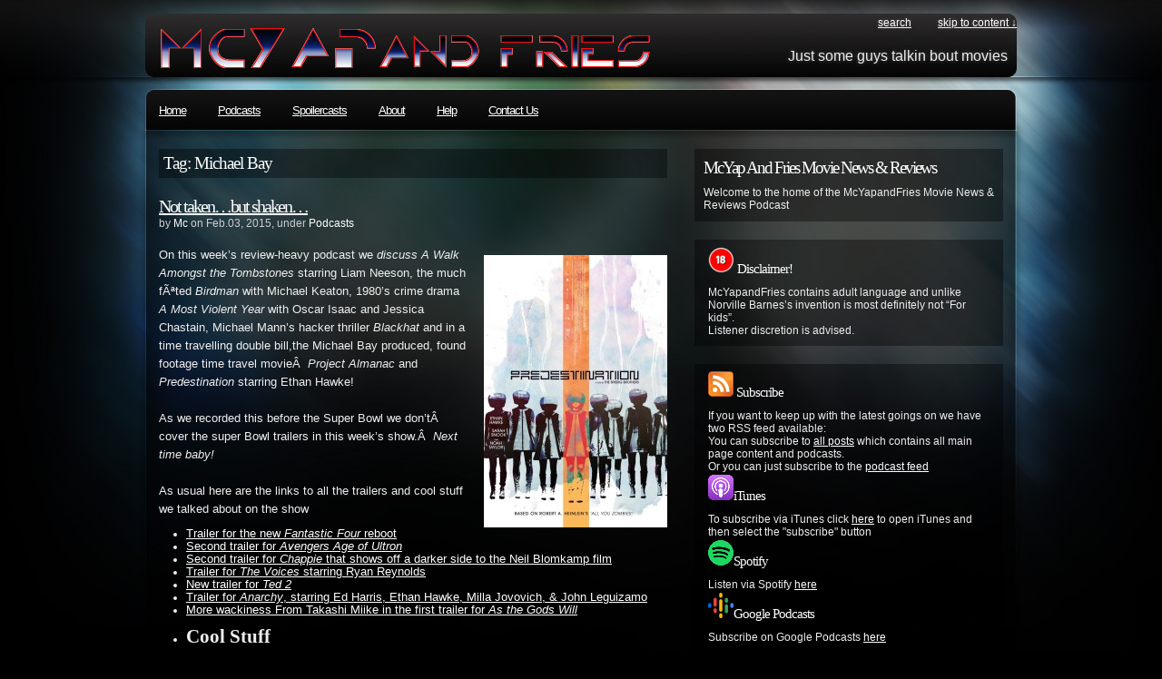

--- FILE ---
content_type: text/html; charset=UTF-8
request_url: https://www.mcyapandfries.com/tag/michael-bay/
body_size: 14096
content:
<!DOCTYPE html PUBLIC "-//W3C//DTD XHTML 1.0 Transitional//EN"
"http://www.w3.org/TR/xhtml1/DTD/xhtml1-transitional.dtd">

<html xmlns="http://www.w3.org/1999/xhtml" xml:lang="en" lang="en" xmlns:fb="http://www.facebook.com/2008/fbml">

<head>
<meta http-equiv="Content-Type" content="text/html; charset=UTF-8"  />
<title>Michael Bay Archives - McYapandFries.com McYapandFries.com</title>
<meta name="generator" content="WordPress 6.2.8" />
<meta name="robots" content="follow, all" />
<link rel="stylesheet" href="https://www.mcyapandfries.com/wp-content/themes/pixel/style.css" type="text/css" media="screen" />
<!link rel="alternate" type="application/rss+xml" title="McYapandFries.com RSS Feed" href="https://www.mcyapandfries.com/feed/" / -->
<link rel="pingback" href="https://www.mcyapandfries.com/xmlrpc.php" />

<!link rel="alternate" type="application/rss+xml" title="McYapandFries.com RSS Feed" href="https://www.mcyapandfries.com/feed/" / -->
<link rel="alternate" type="application/rss+xml" title="McYapAndFries:All Posts" href="https://www.mcyapandfries.com/feed/">
<link rel="alternate" type="application/rss+xml" title="McYapAndFries:Podcasts Only" href="http://www.mcyapandfries.com/xml/McYapAndFriesCast.xml">

<!--set global javascript var for template dir -->
<script type="text/javascript">
var templateDir = "https://www.mcyapandfries.com/wp-content/themes/pixel";
</script>
<!--set global javascript var for template dir -->
<!-- this product is released under General Public License. Please see the attached file for details. You can also find details about the license at http://www.opensource.org/licenses/gpl-license.php -->

<!--[if lt IE 8]>
<link href="https://www.mcyapandfries.com/wp-content/themes/pixel/ie.css" rel="stylesheet" type="text/css" />
<![endif]-->

<!--[if lt IE 7]>
<link href="https://www.mcyapandfries.com/wp-content/themes/pixel/ie6.css" rel="stylesheet" type="text/css" />
<script src="http://ie7-js.googlecode.com/svn/version/2.0(beta3)/IE7.js" type="text/javascript"></script>
<![endif]-->

<meta name='robots' content='index, follow, max-image-preview:large, max-snippet:-1, max-video-preview:-1' />

	<!-- This site is optimized with the Yoast SEO plugin v20.10 - https://yoast.com/wordpress/plugins/seo/ -->
	<link rel="canonical" href="https://www.mcyapandfries.com/tag/michael-bay/" />
	<meta property="og:locale" content="en_US" />
	<meta property="og:type" content="article" />
	<meta property="og:title" content="Michael Bay Archives - McYapandFries.com" />
	<meta property="og:url" content="https://www.mcyapandfries.com/tag/michael-bay/" />
	<meta property="og:site_name" content="McYapandFries.com" />
	<meta name="twitter:card" content="summary_large_image" />
	<meta name="twitter:site" content="@McYapandFries" />
	<script type="application/ld+json" class="yoast-schema-graph">{"@context":"https://schema.org","@graph":[{"@type":"CollectionPage","@id":"https://www.mcyapandfries.com/tag/michael-bay/","url":"https://www.mcyapandfries.com/tag/michael-bay/","name":"Michael Bay Archives - McYapandFries.com","isPartOf":{"@id":"https://www.mcyapandfries.com/#website"},"breadcrumb":{"@id":"https://www.mcyapandfries.com/tag/michael-bay/#breadcrumb"},"inLanguage":"en-US"},{"@type":"BreadcrumbList","@id":"https://www.mcyapandfries.com/tag/michael-bay/#breadcrumb","itemListElement":[{"@type":"ListItem","position":1,"name":"Home","item":"https://www.mcyapandfries.com/"},{"@type":"ListItem","position":2,"name":"Michael Bay"}]},{"@type":"WebSite","@id":"https://www.mcyapandfries.com/#website","url":"https://www.mcyapandfries.com/","name":"McYapandFries.com","description":"Movie Review podcast","publisher":{"@id":"https://www.mcyapandfries.com/#organization"},"potentialAction":[{"@type":"SearchAction","target":{"@type":"EntryPoint","urlTemplate":"https://www.mcyapandfries.com/?s={search_term_string}"},"query-input":"required name=search_term_string"}],"inLanguage":"en-US"},{"@type":"Organization","@id":"https://www.mcyapandfries.com/#organization","name":"McYapandFries.com","url":"https://www.mcyapandfries.com/","logo":{"@type":"ImageObject","inLanguage":"en-US","@id":"https://www.mcyapandfries.com/#/schema/logo/image/","url":"https://www.mcyapandfries.com/wp-content/uploads/2024/05/1500x500.jpg","contentUrl":"https://www.mcyapandfries.com/wp-content/uploads/2024/05/1500x500.jpg","width":1500,"height":500,"caption":"McYapandFries.com"},"image":{"@id":"https://www.mcyapandfries.com/#/schema/logo/image/"},"sameAs":["https://www.facebook.com/McYapAndFries/","https://twitter.com/McYapandFries"]}]}</script>
	<!-- / Yoast SEO plugin. -->


<script type="text/javascript">
window._wpemojiSettings = {"baseUrl":"https:\/\/s.w.org\/images\/core\/emoji\/14.0.0\/72x72\/","ext":".png","svgUrl":"https:\/\/s.w.org\/images\/core\/emoji\/14.0.0\/svg\/","svgExt":".svg","source":{"concatemoji":"https:\/\/www.mcyapandfries.com\/wp-includes\/js\/wp-emoji-release.min.js?ver=6.2.8"}};
/*! This file is auto-generated */
!function(e,a,t){var n,r,o,i=a.createElement("canvas"),p=i.getContext&&i.getContext("2d");function s(e,t){p.clearRect(0,0,i.width,i.height),p.fillText(e,0,0);e=i.toDataURL();return p.clearRect(0,0,i.width,i.height),p.fillText(t,0,0),e===i.toDataURL()}function c(e){var t=a.createElement("script");t.src=e,t.defer=t.type="text/javascript",a.getElementsByTagName("head")[0].appendChild(t)}for(o=Array("flag","emoji"),t.supports={everything:!0,everythingExceptFlag:!0},r=0;r<o.length;r++)t.supports[o[r]]=function(e){if(p&&p.fillText)switch(p.textBaseline="top",p.font="600 32px Arial",e){case"flag":return s("\ud83c\udff3\ufe0f\u200d\u26a7\ufe0f","\ud83c\udff3\ufe0f\u200b\u26a7\ufe0f")?!1:!s("\ud83c\uddfa\ud83c\uddf3","\ud83c\uddfa\u200b\ud83c\uddf3")&&!s("\ud83c\udff4\udb40\udc67\udb40\udc62\udb40\udc65\udb40\udc6e\udb40\udc67\udb40\udc7f","\ud83c\udff4\u200b\udb40\udc67\u200b\udb40\udc62\u200b\udb40\udc65\u200b\udb40\udc6e\u200b\udb40\udc67\u200b\udb40\udc7f");case"emoji":return!s("\ud83e\udef1\ud83c\udffb\u200d\ud83e\udef2\ud83c\udfff","\ud83e\udef1\ud83c\udffb\u200b\ud83e\udef2\ud83c\udfff")}return!1}(o[r]),t.supports.everything=t.supports.everything&&t.supports[o[r]],"flag"!==o[r]&&(t.supports.everythingExceptFlag=t.supports.everythingExceptFlag&&t.supports[o[r]]);t.supports.everythingExceptFlag=t.supports.everythingExceptFlag&&!t.supports.flag,t.DOMReady=!1,t.readyCallback=function(){t.DOMReady=!0},t.supports.everything||(n=function(){t.readyCallback()},a.addEventListener?(a.addEventListener("DOMContentLoaded",n,!1),e.addEventListener("load",n,!1)):(e.attachEvent("onload",n),a.attachEvent("onreadystatechange",function(){"complete"===a.readyState&&t.readyCallback()})),(e=t.source||{}).concatemoji?c(e.concatemoji):e.wpemoji&&e.twemoji&&(c(e.twemoji),c(e.wpemoji)))}(window,document,window._wpemojiSettings);
</script>
<style type="text/css">
img.wp-smiley,
img.emoji {
	display: inline !important;
	border: none !important;
	box-shadow: none !important;
	height: 1em !important;
	width: 1em !important;
	margin: 0 0.07em !important;
	vertical-align: -0.1em !important;
	background: none !important;
	padding: 0 !important;
}
</style>
	<link rel='stylesheet' id='formidable-css' href='https://www.mcyapandfries.com/wp-content/plugins/formidable/css/formidableforms.css?ver=71839' type='text/css' media='all' />
<link rel='stylesheet' id='wp-block-library-css' href='https://www.mcyapandfries.com/wp-includes/css/dist/block-library/style.min.css?ver=6.2.8' type='text/css' media='all' />
<link rel='stylesheet' id='classic-theme-styles-css' href='https://www.mcyapandfries.com/wp-includes/css/classic-themes.min.css?ver=6.2.8' type='text/css' media='all' />
<style id='global-styles-inline-css' type='text/css'>
body{--wp--preset--color--black: #000000;--wp--preset--color--cyan-bluish-gray: #abb8c3;--wp--preset--color--white: #ffffff;--wp--preset--color--pale-pink: #f78da7;--wp--preset--color--vivid-red: #cf2e2e;--wp--preset--color--luminous-vivid-orange: #ff6900;--wp--preset--color--luminous-vivid-amber: #fcb900;--wp--preset--color--light-green-cyan: #7bdcb5;--wp--preset--color--vivid-green-cyan: #00d084;--wp--preset--color--pale-cyan-blue: #8ed1fc;--wp--preset--color--vivid-cyan-blue: #0693e3;--wp--preset--color--vivid-purple: #9b51e0;--wp--preset--gradient--vivid-cyan-blue-to-vivid-purple: linear-gradient(135deg,rgba(6,147,227,1) 0%,rgb(155,81,224) 100%);--wp--preset--gradient--light-green-cyan-to-vivid-green-cyan: linear-gradient(135deg,rgb(122,220,180) 0%,rgb(0,208,130) 100%);--wp--preset--gradient--luminous-vivid-amber-to-luminous-vivid-orange: linear-gradient(135deg,rgba(252,185,0,1) 0%,rgba(255,105,0,1) 100%);--wp--preset--gradient--luminous-vivid-orange-to-vivid-red: linear-gradient(135deg,rgba(255,105,0,1) 0%,rgb(207,46,46) 100%);--wp--preset--gradient--very-light-gray-to-cyan-bluish-gray: linear-gradient(135deg,rgb(238,238,238) 0%,rgb(169,184,195) 100%);--wp--preset--gradient--cool-to-warm-spectrum: linear-gradient(135deg,rgb(74,234,220) 0%,rgb(151,120,209) 20%,rgb(207,42,186) 40%,rgb(238,44,130) 60%,rgb(251,105,98) 80%,rgb(254,248,76) 100%);--wp--preset--gradient--blush-light-purple: linear-gradient(135deg,rgb(255,206,236) 0%,rgb(152,150,240) 100%);--wp--preset--gradient--blush-bordeaux: linear-gradient(135deg,rgb(254,205,165) 0%,rgb(254,45,45) 50%,rgb(107,0,62) 100%);--wp--preset--gradient--luminous-dusk: linear-gradient(135deg,rgb(255,203,112) 0%,rgb(199,81,192) 50%,rgb(65,88,208) 100%);--wp--preset--gradient--pale-ocean: linear-gradient(135deg,rgb(255,245,203) 0%,rgb(182,227,212) 50%,rgb(51,167,181) 100%);--wp--preset--gradient--electric-grass: linear-gradient(135deg,rgb(202,248,128) 0%,rgb(113,206,126) 100%);--wp--preset--gradient--midnight: linear-gradient(135deg,rgb(2,3,129) 0%,rgb(40,116,252) 100%);--wp--preset--duotone--dark-grayscale: url('#wp-duotone-dark-grayscale');--wp--preset--duotone--grayscale: url('#wp-duotone-grayscale');--wp--preset--duotone--purple-yellow: url('#wp-duotone-purple-yellow');--wp--preset--duotone--blue-red: url('#wp-duotone-blue-red');--wp--preset--duotone--midnight: url('#wp-duotone-midnight');--wp--preset--duotone--magenta-yellow: url('#wp-duotone-magenta-yellow');--wp--preset--duotone--purple-green: url('#wp-duotone-purple-green');--wp--preset--duotone--blue-orange: url('#wp-duotone-blue-orange');--wp--preset--font-size--small: 13px;--wp--preset--font-size--medium: 20px;--wp--preset--font-size--large: 36px;--wp--preset--font-size--x-large: 42px;--wp--preset--spacing--20: 0.44rem;--wp--preset--spacing--30: 0.67rem;--wp--preset--spacing--40: 1rem;--wp--preset--spacing--50: 1.5rem;--wp--preset--spacing--60: 2.25rem;--wp--preset--spacing--70: 3.38rem;--wp--preset--spacing--80: 5.06rem;--wp--preset--shadow--natural: 6px 6px 9px rgba(0, 0, 0, 0.2);--wp--preset--shadow--deep: 12px 12px 50px rgba(0, 0, 0, 0.4);--wp--preset--shadow--sharp: 6px 6px 0px rgba(0, 0, 0, 0.2);--wp--preset--shadow--outlined: 6px 6px 0px -3px rgba(255, 255, 255, 1), 6px 6px rgba(0, 0, 0, 1);--wp--preset--shadow--crisp: 6px 6px 0px rgba(0, 0, 0, 1);}:where(.is-layout-flex){gap: 0.5em;}body .is-layout-flow > .alignleft{float: left;margin-inline-start: 0;margin-inline-end: 2em;}body .is-layout-flow > .alignright{float: right;margin-inline-start: 2em;margin-inline-end: 0;}body .is-layout-flow > .aligncenter{margin-left: auto !important;margin-right: auto !important;}body .is-layout-constrained > .alignleft{float: left;margin-inline-start: 0;margin-inline-end: 2em;}body .is-layout-constrained > .alignright{float: right;margin-inline-start: 2em;margin-inline-end: 0;}body .is-layout-constrained > .aligncenter{margin-left: auto !important;margin-right: auto !important;}body .is-layout-constrained > :where(:not(.alignleft):not(.alignright):not(.alignfull)){max-width: var(--wp--style--global--content-size);margin-left: auto !important;margin-right: auto !important;}body .is-layout-constrained > .alignwide{max-width: var(--wp--style--global--wide-size);}body .is-layout-flex{display: flex;}body .is-layout-flex{flex-wrap: wrap;align-items: center;}body .is-layout-flex > *{margin: 0;}:where(.wp-block-columns.is-layout-flex){gap: 2em;}.has-black-color{color: var(--wp--preset--color--black) !important;}.has-cyan-bluish-gray-color{color: var(--wp--preset--color--cyan-bluish-gray) !important;}.has-white-color{color: var(--wp--preset--color--white) !important;}.has-pale-pink-color{color: var(--wp--preset--color--pale-pink) !important;}.has-vivid-red-color{color: var(--wp--preset--color--vivid-red) !important;}.has-luminous-vivid-orange-color{color: var(--wp--preset--color--luminous-vivid-orange) !important;}.has-luminous-vivid-amber-color{color: var(--wp--preset--color--luminous-vivid-amber) !important;}.has-light-green-cyan-color{color: var(--wp--preset--color--light-green-cyan) !important;}.has-vivid-green-cyan-color{color: var(--wp--preset--color--vivid-green-cyan) !important;}.has-pale-cyan-blue-color{color: var(--wp--preset--color--pale-cyan-blue) !important;}.has-vivid-cyan-blue-color{color: var(--wp--preset--color--vivid-cyan-blue) !important;}.has-vivid-purple-color{color: var(--wp--preset--color--vivid-purple) !important;}.has-black-background-color{background-color: var(--wp--preset--color--black) !important;}.has-cyan-bluish-gray-background-color{background-color: var(--wp--preset--color--cyan-bluish-gray) !important;}.has-white-background-color{background-color: var(--wp--preset--color--white) !important;}.has-pale-pink-background-color{background-color: var(--wp--preset--color--pale-pink) !important;}.has-vivid-red-background-color{background-color: var(--wp--preset--color--vivid-red) !important;}.has-luminous-vivid-orange-background-color{background-color: var(--wp--preset--color--luminous-vivid-orange) !important;}.has-luminous-vivid-amber-background-color{background-color: var(--wp--preset--color--luminous-vivid-amber) !important;}.has-light-green-cyan-background-color{background-color: var(--wp--preset--color--light-green-cyan) !important;}.has-vivid-green-cyan-background-color{background-color: var(--wp--preset--color--vivid-green-cyan) !important;}.has-pale-cyan-blue-background-color{background-color: var(--wp--preset--color--pale-cyan-blue) !important;}.has-vivid-cyan-blue-background-color{background-color: var(--wp--preset--color--vivid-cyan-blue) !important;}.has-vivid-purple-background-color{background-color: var(--wp--preset--color--vivid-purple) !important;}.has-black-border-color{border-color: var(--wp--preset--color--black) !important;}.has-cyan-bluish-gray-border-color{border-color: var(--wp--preset--color--cyan-bluish-gray) !important;}.has-white-border-color{border-color: var(--wp--preset--color--white) !important;}.has-pale-pink-border-color{border-color: var(--wp--preset--color--pale-pink) !important;}.has-vivid-red-border-color{border-color: var(--wp--preset--color--vivid-red) !important;}.has-luminous-vivid-orange-border-color{border-color: var(--wp--preset--color--luminous-vivid-orange) !important;}.has-luminous-vivid-amber-border-color{border-color: var(--wp--preset--color--luminous-vivid-amber) !important;}.has-light-green-cyan-border-color{border-color: var(--wp--preset--color--light-green-cyan) !important;}.has-vivid-green-cyan-border-color{border-color: var(--wp--preset--color--vivid-green-cyan) !important;}.has-pale-cyan-blue-border-color{border-color: var(--wp--preset--color--pale-cyan-blue) !important;}.has-vivid-cyan-blue-border-color{border-color: var(--wp--preset--color--vivid-cyan-blue) !important;}.has-vivid-purple-border-color{border-color: var(--wp--preset--color--vivid-purple) !important;}.has-vivid-cyan-blue-to-vivid-purple-gradient-background{background: var(--wp--preset--gradient--vivid-cyan-blue-to-vivid-purple) !important;}.has-light-green-cyan-to-vivid-green-cyan-gradient-background{background: var(--wp--preset--gradient--light-green-cyan-to-vivid-green-cyan) !important;}.has-luminous-vivid-amber-to-luminous-vivid-orange-gradient-background{background: var(--wp--preset--gradient--luminous-vivid-amber-to-luminous-vivid-orange) !important;}.has-luminous-vivid-orange-to-vivid-red-gradient-background{background: var(--wp--preset--gradient--luminous-vivid-orange-to-vivid-red) !important;}.has-very-light-gray-to-cyan-bluish-gray-gradient-background{background: var(--wp--preset--gradient--very-light-gray-to-cyan-bluish-gray) !important;}.has-cool-to-warm-spectrum-gradient-background{background: var(--wp--preset--gradient--cool-to-warm-spectrum) !important;}.has-blush-light-purple-gradient-background{background: var(--wp--preset--gradient--blush-light-purple) !important;}.has-blush-bordeaux-gradient-background{background: var(--wp--preset--gradient--blush-bordeaux) !important;}.has-luminous-dusk-gradient-background{background: var(--wp--preset--gradient--luminous-dusk) !important;}.has-pale-ocean-gradient-background{background: var(--wp--preset--gradient--pale-ocean) !important;}.has-electric-grass-gradient-background{background: var(--wp--preset--gradient--electric-grass) !important;}.has-midnight-gradient-background{background: var(--wp--preset--gradient--midnight) !important;}.has-small-font-size{font-size: var(--wp--preset--font-size--small) !important;}.has-medium-font-size{font-size: var(--wp--preset--font-size--medium) !important;}.has-large-font-size{font-size: var(--wp--preset--font-size--large) !important;}.has-x-large-font-size{font-size: var(--wp--preset--font-size--x-large) !important;}
.wp-block-navigation a:where(:not(.wp-element-button)){color: inherit;}
:where(.wp-block-columns.is-layout-flex){gap: 2em;}
.wp-block-pullquote{font-size: 1.5em;line-height: 1.6;}
</style>
<script type='text/javascript' src='https://www.mcyapandfries.com/wp-content/themes/pixel/js/sfhover.js?ver=6.2.8' id='sfhover-js'></script>
<link rel="https://api.w.org/" href="https://www.mcyapandfries.com/wp-json/" /><link rel="alternate" type="application/json" href="https://www.mcyapandfries.com/wp-json/wp/v2/tags/166" /><link rel="EditURI" type="application/rsd+xml" title="RSD" href="https://www.mcyapandfries.com/xmlrpc.php?rsd" />
<link rel="wlwmanifest" type="application/wlwmanifest+xml" href="https://www.mcyapandfries.com/wp-includes/wlwmanifest.xml" />
<meta name="generator" content="WordPress 6.2.8" />
<!-- Google tag (gtag.js) -->
<script async src="https://www.googletagmanager.com/gtag/js?id=UA-20224216-1"></script>
<script>
  window.dataLayer = window.dataLayer || [];
  function gtag(){dataLayer.push(arguments);}
  gtag('js', new Date());

  gtag('config', 'UA-20224216-1');
</script>
<!-- Google tag (gtag.js) -->
<script async src="https://www.googletagmanager.com/gtag/js?id=G-7F28LEY3WW"></script>
<script>
  window.dataLayer = window.dataLayer || [];
  function gtag(){dataLayer.push(arguments);}
  gtag('js', new Date());

  gtag('config', 'G-7F28LEY3WW');
</script>
<script type="text/javascript"><!--
function powerpress_pinw(pinw_url){window.open(pinw_url, 'PowerPressPlayer','toolbar=0,status=0,resizable=1,width=460,height=320');	return false;}
//-->
</script>
</head>

<body>
<div id="wrapper">

<div id="header">

<div id="topright">
<ul>
  <!-- ?php wp_list_pages('depth=1&title_li=0&sort_column=menu_order'); ? -->
  <li><a href="#searchform">search</a></li>
  <li><a href="#main">skip to content &darr;</a></li>
</ul>
</div>
<div class="cleared"></div>

<div id="logo">
<!--img src="https://www.mcyapandfries.com/wp-content/themes/pixel/images/final.png" --> 
<!-- h1><a href="https://www.mcyapandfries.com">McYapandFries.com</a></h1 -->
<!-- Iain -->
<!-- img src="https://www.mcyapandfries.com/wp-content/themes/pixel/images/McYapandFriesLogo1.jpg"/-->
<!--img src="https://www.mcyapandfries.com/wp-content/themes/pixel/images/McYapandFriesLogo1Trans.gif" -->
Just some guys talkin bout movies
<!-- Iain end -->
<span><!-- ?php bloginfo('description'); ? --></span>
</div>
</div> <!-- Closes header -->



<div id="catnav">
<!--div id="toprss"><a href="https://www.mcyapandfries.com/feed/"><img src="https://www.mcyapandfries.com/wp-content/themes/pixel/images/rss-trans.png" alt="McYapandFries.com" width="65" height="24" /></a></div --> <!-- Closes toprss -->
<ul id="nav">
  <li><a href="https://www.mcyapandfries.com">Home</a></li>
  <li><a href="/category/podcasts/">Podcasts</a></li>
  <li><a href="/category/spoilercast/">Spoilercasts</a></li>
  <li><a href="/about/">About</a></li>
  <li><a href="/help/">Help</a></li>
  <li><a href="/contact-us/">Contact Us</a></li>

<!--http://test.mcyapandfries.com/category/podcasts/-->
  <!-- ?php wp_list_categories('sort_column=name&title_li=&depth=2'); ? -->
</ul>
</div> <!-- Closes catnav -->

<div class="cleared"></div>

<div id="main">

<div id="contentwrapper">



<h2 class="pageTitle">Tag: Michael Bay</h2>


<div class="topPost">
  <h2 class="topTitle"><a href="https://www.mcyapandfries.com/not-taken-but-shaken/">Not taken&#8230;but shaken&#8230;</a></h2>
  <p class="topMeta">by <a href="https://www.mcyapandfries.com/author/mc/" title="Posts by Mc" rel="author">Mc</a> on Feb.03, 2015, under <a href="https://www.mcyapandfries.com/category/podcasts/" rel="category tag">Podcasts</a></p>
  <div class="topContent"><p><a href="http://www.mcyapandfries.com/wp-content/uploads/2015/02/predestination.mondoposter_large.jpg"><img decoding="async" class="alignright size-medium wp-image-579" src="http://www.mcyapandfries.com/wp-content/uploads/2015/02/predestination.mondoposter_large-202x300.jpg" alt="predestination.mondoposter_large" width="202" height="300" srcset="https://www.mcyapandfries.com/wp-content/uploads/2015/02/predestination.mondoposter_large-202x300.jpg 202w, https://www.mcyapandfries.com/wp-content/uploads/2015/02/predestination.mondoposter_large.jpg 680w" sizes="(max-width: 202px) 100vw, 202px" /></a>On this week&#8217;s review-heavy podcast we <em>discuss A Walk Amongst the Tombstones</em> starring Liam Neeson, the much fÃªted<em> Birdman </em>with Michael Keaton, 1980&#8217;s crime drama <em>A Most Violent Year </em>with Oscar Isaac and Jessica Chastain, Michael Mann&#8217;s hacker thriller <em>Blackhat </em>and in a time travelling double bill,the Michael Bay produced, found footage time travel movieÂ  <em>Project Almanac </em>and <em>Predestination </em>starring Ethan Hawke!</p>
<p>As we recorded this before the Super Bowl we don&#8217;tÂ  cover the super Bowl trailers in this week&#8217;s show.Â  <em>Next time baby!</em></p>
<p>As usual here are the links to all the trailers and cool stuff we talked about on the show</p>
<ul>
<li><a href="https://www.youtube.com/watch?v=e-BVs-KCSiA" target="_blank">Trailer for the new <em>Fantastic Four</em> reboot</a></li>
<li><a href="https://www.youtube.com/watch?v=MZoO8QVMxkk" target="_blank">Second trailer for <em>Avengers Age of Ultron</em></a></li>
<li><a href="https://www.youtube.com/watch?v=lyy7y0QOK-0" target="_blank">Second trailer for <em>Chappie</em> that shows off a darker side to the Neil Blomkamp film</a></li>
<li><a href="https://www.youtube.com/watch?v=2fKu_NMbNKM" target="_blank">Trailer for <em>The Voices</em> starring Ryan Reynolds </a></li>
<li><a href="https://www.youtube.com/watch?v=S3AVcCggRnU" target="_blank">New trailer for <em>Ted 2</em></a></li>
<li><a href="https://www.youtube.com/watch?v=akpwkbPEQ5g" target="_blank">Trailer for <em>Anarchy</em>, starring Ed Harris, Ethan Hawke, Milla Jovovich, &amp; John Leguizamo</a></li>
<li><a href="https://www.youtube.com/watch?v=OEh1fT1IH14" target="_blank">More wackiness From Takashi Miike in the first trailer for <em>As the Gods Will</em></a></li>
<li>
<h2><strong>Cool Stuff</strong></h2>
<ul>
<li><a href="http://hcgart.com/collections/youngguns2" target="_blank">Cool movie posters from Hero Complex as part of its Young Guns exhibition</a></li>
<li><a href="http://greymatterart.com/collections/posters" target="_blank">Awesome <em>Terminator</em> and other posters from Grey Matters</a></li>
<li><a href="http://toybox.io9.com/this-predator-figure-looks-like-its-ripped-straight-fro-1679801188" target="_blank">Predator figure from Neca that looks just like the cover to the first Dark Horse <em>Predator</em> comic from 25 years ago</a></li>
<li>Batman Returns Double Bill
<ul>
<li><a href="http://necaonline.com/51203/products/toys/action-figures/batman-returns-14-scale-action-figure-penguin-danny-devito/" target="_blank">Creepy Danny DeVito Penguin figure from Neca</a></li>
<li><a href="http://www.entertainmentearth.com/prodinfo.asp?number=WCBRPCS#desc" target="_blank"><em>Batman Returns</em> Penguin Commando Life-Size Statue</a></li>
</ul>
</li>
<li><a href="http://www.amazon.com/gp/product/B0039VSM7K/ref=as_li_tl?ie=UTF8&amp;camp=1789&amp;creative=390957&amp;creativeASIN=B0039VSM7K&amp;linkCode=as2&amp;tag=happyexposure-20&amp;linkId=BWRWUJIN4MVZOLYB" target="_blank">Jack Burton vest from Big Trouble in Little China(again?)</a></li>
<li><a href="http://www.aintitcool.com/node/69969" target="_blank">Very CoolÂ  poster for <em>Predestination</em> from Mondo (sadly, not yet for sale)</a></li>
</ul>
</li>
</ul>
<p>&nbsp;</p>
<div class="powerpress_player" id="powerpress_player_1555"><!--[if lt IE 9]><script>document.createElement('audio');</script><![endif]-->
<audio class="wp-audio-shortcode" id="audio-578-1" preload="none" style="width: 100%;" controls="controls"><source type="audio/mpeg" src="http://media.blubrry.com/mcyapandfries/www.mcyapandfries.com/casts/mcyapandfries01022015.mp3?_=1" /><a href="http://media.blubrry.com/mcyapandfries/www.mcyapandfries.com/casts/mcyapandfries01022015.mp3">http://media.blubrry.com/mcyapandfries/www.mcyapandfries.com/casts/mcyapandfries01022015.mp3</a></audio></div><p class="powerpress_links powerpress_links_mp3">Podcast: <a href="http://media.blubrry.com/mcyapandfries/www.mcyapandfries.com/casts/mcyapandfries01022015.mp3" class="powerpress_link_pinw" target="_blank" title="Play in new window" onclick="return powerpress_pinw('https://www.mcyapandfries.com/?powerpress_pinw=578-podcast');" rel="nofollow">Play in new window</a> | <a href="http://media.blubrry.com/mcyapandfries/www.mcyapandfries.com/casts/mcyapandfries01022015.mp3" class="powerpress_link_d" title="Download" rel="nofollow" download="mcyapandfries01022015.mp3">Download</a></p><p class="powerpress_links powerpress_subscribe_links">Subscribe: <a href="https://www.mcyapandfries.com/feed/podcast/" class="powerpress_link_subscribe powerpress_link_subscribe_rss" target="_blank" title="Subscribe via RSS" rel="nofollow">RSS</a></p></div>
  <span class="topComments"><a href="https://www.mcyapandfries.com/not-taken-but-shaken/#comments">120 Comments</a></span>
  <span class="topTags"><em>:</em><a href="https://www.mcyapandfries.com/tag/a-most-violent-year/" rel="tag">A Most Violent Year</a>, <a href="https://www.mcyapandfries.com/tag/a-walk-amongst-the-tombstones/" rel="tag">A Walk Amongst the Tombstones</a>, <a href="https://www.mcyapandfries.com/tag/anarchy/" rel="tag">Anarchy</a>, <a href="https://www.mcyapandfries.com/tag/avengers-age-of-ultron/" rel="tag">Avengers Age of Ultron</a>, <a href="https://www.mcyapandfries.com/tag/batman-returns/" rel="tag">Batman Returns</a>, <a href="https://www.mcyapandfries.com/tag/birdman/" rel="tag">Birdman</a>, <a href="https://www.mcyapandfries.com/tag/blackhat/" rel="tag">Blackhat</a>, <a href="https://www.mcyapandfries.com/tag/bread/" rel="tag">Bread</a>, <a href="https://www.mcyapandfries.com/tag/chappie/" rel="tag">Chappie</a>, <a href="https://www.mcyapandfries.com/tag/ethan-hawke/" rel="tag">Ethan Hawke</a>, <a href="https://www.mcyapandfries.com/tag/fantastic-four/" rel="tag">Fantastic Four</a>, <a href="https://www.mcyapandfries.com/tag/jessica-chastain/" rel="tag">Jessica Chastain</a>, <a href="https://www.mcyapandfries.com/tag/liam-neeson/" rel="tag">Liam Neeson</a>, <a href="https://www.mcyapandfries.com/tag/michael-bay/" rel="tag">Michael Bay</a>, <a href="https://www.mcyapandfries.com/tag/michael-keaton/" rel="tag">Michael Keaton</a>, <a href="https://www.mcyapandfries.com/tag/michael-mann/" rel="tag">Michael Mann</a>, <a href="https://www.mcyapandfries.com/tag/oscar-isaac/" rel="tag">Oscar Isaac</a>, <a href="https://www.mcyapandfries.com/tag/predestination/" rel="tag">Predestination</a>, <a href="https://www.mcyapandfries.com/tag/project-almanac/" rel="tag">Project Almanac</a>, <a href="https://www.mcyapandfries.com/tag/ryan-reynolds/" rel="tag">Ryan Reynolds</a>, <a href="https://www.mcyapandfries.com/tag/takashi-miike/" rel="tag">Takashi Miike</a></span>
  <span class="topMore"><a href="https://www.mcyapandfries.com/not-taken-but-shaken/">more...</a></span>
<div class="cleared"></div>
</div> <!-- Closes topPost --><br/>


<div class="topPost">
  <h2 class="topTitle"><a href="https://www.mcyapandfries.com/the-davecast/">The Davecast!</a></h2>
  <p class="topMeta">by <a href="https://www.mcyapandfries.com/author/mc/" title="Posts by Mc" rel="author">Mc</a> on Jan.30, 2014, under <a href="https://www.mcyapandfries.com/category/podcasts/" rel="category tag">Podcasts</a></p>
  <div class="topContent"><div id="attachment_522" style="width: 233px" class="wp-caption alignright"><a href="http://www.mcyapandfries.com/wp-content/uploads/2014/01/417501_10150734411877577_1767534842_n.jpg"><img aria-describedby="caption-attachment-522" decoding="async" loading="lazy" class="size-medium wp-image-522" title="417501_10150734411877577_1767534842_n" src="http://www.mcyapandfries.com/wp-content/uploads/2014/01/417501_10150734411877577_1767534842_n-223x300.jpg" alt="" width="223" height="300" srcset="https://www.mcyapandfries.com/wp-content/uploads/2014/01/417501_10150734411877577_1767534842_n-223x300.jpg 223w, https://www.mcyapandfries.com/wp-content/uploads/2014/01/417501_10150734411877577_1767534842_n.jpg 537w" sizes="(max-width: 223px) 100vw, 223px" /></a><p id="caption-attachment-522" class="wp-caption-text">Dave: outback podcaster</p></div>
<p>After all this time the unthinkable has finally happened!</p>
<p>While Gavin is away, friend of the show, and close, <em>personal</em> friend Dave joins the podcast, in our first ever show recorded across continents, as Dave joins us from Â Dublin, Ireland.</p>
<p>On this week&#8217;s show &#8220;Average Dave&#8221; &amp; Iain will review <em>I, Frankenstein</em>, <em>The Purge</em>, <em>The Secret life of Walter Mitty</em>,<em> </em>and<em> Machete Kills.</em></p>
<p>As usual all feedback (including any fan mail Â for Dave), can be sent to podcast@mcyapadnfries.com to be read out on the next podcast</p>
<p>Here&#8217;s the show notes:</p>
<p><em>Â </em></p>
<ul>
<li><a href="http://insidemovies.ew.com/2014/01/02/marvel-unveils-its-guardians-of-the-galaxy-photo/">First official pic released from Marvel&#8217;s <em>Guardians of the Galax</em><em>y </em>film</a></li>
<li><a href="http://www.youtube.com/watch?v=ECUbuBrbP1g"><em>Godzilla</em> trailer</a></li>
<li><a href="http://www.nydailynews.com/entertainment/gossip/shia-labeouf-bizarre-behavior-performance-art-article-1.1587660">Shia Le Beouf&#8217;s bizzare &#8220;performance art&#8221; apology for plagiarising comic author Daniel Clowes</a></li>
<li><a href="http://www.theverge.com/2014/1/6/5281542/watch-michael-bay-melt-down-onstage-at-ces#ooid=wzdW5sajr5tHnSJgm2agxHWS49oDU45v">Michael Bay&#8217;s CES meltdown</a></li>
<li><a href="http://seenive.com/v/1036111066830360576">One of Bottlerocket&#8217;s Mark Wahlberg vines</a></li>
<li><a href="http://www.youtube.com/watch?v=VsAqrrW3ZJc">Mark Wahlberg drunken interview on the Graham Norton show</a></li>
<li><em><a href="http://www.youtube.com/watch?v=vw61gCe2oqI">Edge of Tomorrow trailer</a></em></li>
<li><a href="http://www.reddit.com/r/IAmA/comments/1vhjag/bill_murray_here_ok_ill_talk_ill_talk">Bill Murray&#8217;s Reddit Ask Me Anything (AMA)</a></li>
<li><a href="http://www.youtube.com/watch?v=72RqpItxd8M">Trailer for EXTREME 80&#8217;s kickstarter flick <em>Kung-Fury</em></a></li>
<li><a href="http://www.youtube.com/watch?v=MG9uFX3uYq4">Trailer for <em>The Raid 2: Berandal</em></a></li>
<li><a href="https://www.youtube.com/watch?v=s6Q4OI6FTOs">First Trailer for Robert Rodriguez&#8217;s <em>From Dusk Til Dawn</em> TV show</a></li>
<li>STUFF OF THE WEEK!
<ul>
<li><a href="https://www.facebook.com/McNastyPrime/posts/10152280029477577">Sharkticons!</a></li>
<li><a href="http://www.redbubble.com/people/slightlywrong/shop">Slightly Wrong Tees!</a></li>
<li><a href="http://www.etsy.com/listing/119377179/ghostbusters-ii-vigo-replica-painting-11">Ghostbusters 2 Lord Vigo life size print!</a></li>
</ul>
</li>
</ul>
<p>&nbsp;</p>
<div class="powerpress_player" id="powerpress_player_1556"><audio class="wp-audio-shortcode" id="audio-520-2" preload="none" style="width: 100%;" controls="controls"><source type="audio/mpeg" src="http://media.blubrry.com/mcyapandfries/www.mcyapandfries.com/casts/mcyapandfries26012014.mp3?_=2" /><a href="http://media.blubrry.com/mcyapandfries/www.mcyapandfries.com/casts/mcyapandfries26012014.mp3">http://media.blubrry.com/mcyapandfries/www.mcyapandfries.com/casts/mcyapandfries26012014.mp3</a></audio></div><p class="powerpress_links powerpress_links_mp3">Podcast: <a href="http://media.blubrry.com/mcyapandfries/www.mcyapandfries.com/casts/mcyapandfries26012014.mp3" class="powerpress_link_pinw" target="_blank" title="Play in new window" onclick="return powerpress_pinw('https://www.mcyapandfries.com/?powerpress_pinw=520-podcast');" rel="nofollow">Play in new window</a> | <a href="http://media.blubrry.com/mcyapandfries/www.mcyapandfries.com/casts/mcyapandfries26012014.mp3" class="powerpress_link_d" title="Download" rel="nofollow" download="mcyapandfries26012014.mp3">Download</a></p><p class="powerpress_links powerpress_subscribe_links">Subscribe: <a href="https://www.mcyapandfries.com/feed/podcast/" class="powerpress_link_subscribe powerpress_link_subscribe_rss" target="_blank" title="Subscribe via RSS" rel="nofollow">RSS</a></p></div>
  <span class="topComments"><a href="https://www.mcyapandfries.com/the-davecast/#comments">772 Comments</a></span>
  <span class="topTags"><em>:</em><a href="https://www.mcyapandfries.com/tag/edge-of-tomorrow/" rel="tag">Edge of Tomorrow</a>, <a href="https://www.mcyapandfries.com/tag/from-dusk-til-dawn/" rel="tag">From Dusk til Dawn</a>, <a href="https://www.mcyapandfries.com/tag/ghostbusters-2/" rel="tag">Ghostbusters 2</a>, <a href="https://www.mcyapandfries.com/tag/godzilla/" rel="tag">Godzilla</a>, <a href="https://www.mcyapandfries.com/tag/i-frankenstein/" rel="tag">I Frankenstein</a>, <a href="https://www.mcyapandfries.com/tag/kung-fury/" rel="tag">Kung-Fury</a>, <a href="https://www.mcyapandfries.com/tag/lord-vigo/" rel="tag">Lord Vigo!</a>, <a href="https://www.mcyapandfries.com/tag/machete-kills/" rel="tag">Machete Kills</a>, <a href="https://www.mcyapandfries.com/tag/mark-wahlberg/" rel="tag">Mark Wahlberg</a>, <a href="https://www.mcyapandfries.com/tag/michael-bay/" rel="tag">Michael Bay</a>, <a href="https://www.mcyapandfries.com/tag/robert-rodriguez/" rel="tag">Robert Rodriguez</a>, <a href="https://www.mcyapandfries.com/tag/sharkticons/" rel="tag">Sharkticons</a>, <a href="https://www.mcyapandfries.com/tag/shia-lebeouf/" rel="tag">Shia LeBeouf</a>, <a href="https://www.mcyapandfries.com/tag/the-purge/" rel="tag">The Purge</a>, <a href="https://www.mcyapandfries.com/tag/the-raid-2-berandal/" rel="tag">The raid 2: Berandal</a>, <a href="https://www.mcyapandfries.com/tag/the-secret-life-of-walter-mitty/" rel="tag">The Secret life of Walter Mitty</a></span>
  <span class="topMore"><a href="https://www.mcyapandfries.com/the-davecast/">more...</a></span>
<div class="cleared"></div>
</div> <!-- Closes topPost --><br/>


<div class="topPost">
  <h2 class="topTitle"><a href="https://www.mcyapandfries.com/there-and-back-and-back-again/">There, and back, and back again!</a></h2>
  <p class="topMeta">by <a href="https://www.mcyapandfries.com/author/mc/" title="Posts by Mc" rel="author">Mc</a> on Mar.11, 2013, under <a href="https://www.mcyapandfries.com/category/podcasts/" rel="category tag">Podcasts</a></p>
  <div class="topContent"><div id="attachment_459" style="width: 234px" class="wp-caption alignleft"><a href="http://www.mcyapandfries.com/wp-content/uploads/2013/03/cromwell-3_4_r536_c534.jpg"><img aria-describedby="caption-attachment-459" decoding="async" loading="lazy" class=" wp-image-459  " title="cromwell-3_4_r536_c534" src="http://www.mcyapandfries.com/wp-content/uploads/2013/03/cromwell-3_4_r536_c534.jpg" alt="" width="224" height="299" srcset="https://www.mcyapandfries.com/wp-content/uploads/2013/03/cromwell-3_4_r536_c534.jpg 534w, https://www.mcyapandfries.com/wp-content/uploads/2013/03/cromwell-3_4_r536_c534-225x300.jpg 225w" sizes="(max-width: 224px) 100vw, 224px" /></a><p id="caption-attachment-459" class="wp-caption-text">Woluld you buy a used pig from this man?</p></div>
<p>Yep weâ€™re backâ€¦ AGAIN. After <em>someoneâ€™s</em> honey moon break weâ€™re back to full podcasting strength and jump straight back into it with news of why James Cromwell is looking so weird in that pic, whatâ€™s going on with the next Star Wars and Turtles movies and our reviews of&#8230;(deep breath)â€¦ Wreck it Ralph, Beasts of the Southern Wild, Lincoln, Cockneys vs Zombies, Hitchcock, Life of Pi ( Gavinâ€™s review) and our take on Cloud Atlas.</p>
<p>Phew! In amongst all that weâ€™ve also got some more news and we talk about the trailers below.</p>
<p>If you are an iTunes user you may think weâ€™ve been even quieter recently that we have actually been; you see unfortunately the iTunes feed â€¦um broke. It should be all fixed now so you should have a nice backlog to listen to ( thanks to Nev for pointing this out, you should check out his band Â on twitter <a href="https://twitter.com/youthmass">@youthmass</a>).</p>
<p>Hereâ€™s the show notes so you can play along at home:</p>
<ul>
<li><a href="http://www.youtube.com/watch?v=gscOOl78WoA">Hereâ€™s the video of James Cromwellâ€™s PETA protest at Wisconsin University</a></li>
<li><a href="http://www.youtube.com/watch?v=YjHWzrzdM3U&amp;feature=player_embedded">Awesome red band Trailer for Danny Boyleâ€™s Trance</a></li>
<li><a href="http://www.youtube.com/watch?v=rr-O_v0mlx8">Trailer for Welcome to the Punch starring James McAvoy &amp; Mark Strong</a></li>
<li><a href="http://www.youtube.com/watch?feature=player_embedded&amp;v=hO79NjPv58Y">The trailer for The Hangover part III</a></li>
<li><a href="http://www.youtube.com/watch?feature=player_embedded&amp;v=la017NRDjyM#!">Trailer for Kevin Smith &amp; Scott Mews in Jay &amp; Silent Bob&#8217;s Super Groovy Cartoon Movie</a></li>
<li><a href="http://www.youtube.com/watch?v=RxZcxkFZZP0">The latest action packed trailer for Star Trek Into Darkness</a></li>
<li><a href="http://www.youtube.com/watch?v=gK8QpMjyCGs">And finally another trailer for Will &amp; Jaden Smithâ€™s After Earth</a></li>
</ul>
<p>&nbsp;</p>
<p>&nbsp;</p>
<p>&nbsp;</p>
<div class="powerpress_player" id="powerpress_player_1557"><audio class="wp-audio-shortcode" id="audio-458-3" preload="none" style="width: 100%;" controls="controls"><source type="audio/mpeg" src="http://media.blubrry.com/mcyapandfries/www.mcyapandfries.com/casts/mcyapandfries10032013.mp3?_=3" /><a href="http://media.blubrry.com/mcyapandfries/www.mcyapandfries.com/casts/mcyapandfries10032013.mp3">http://media.blubrry.com/mcyapandfries/www.mcyapandfries.com/casts/mcyapandfries10032013.mp3</a></audio></div><p class="powerpress_links powerpress_links_mp3">Podcast: <a href="http://media.blubrry.com/mcyapandfries/www.mcyapandfries.com/casts/mcyapandfries10032013.mp3" class="powerpress_link_pinw" target="_blank" title="Play in new window" onclick="return powerpress_pinw('https://www.mcyapandfries.com/?powerpress_pinw=458-podcast');" rel="nofollow">Play in new window</a> | <a href="http://media.blubrry.com/mcyapandfries/www.mcyapandfries.com/casts/mcyapandfries10032013.mp3" class="powerpress_link_d" title="Download" rel="nofollow" download="mcyapandfries10032013.mp3">Download</a></p><p class="powerpress_links powerpress_subscribe_links">Subscribe: <a href="https://www.mcyapandfries.com/feed/podcast/" class="powerpress_link_subscribe powerpress_link_subscribe_rss" target="_blank" title="Subscribe via RSS" rel="nofollow">RSS</a></p></div>
  <span class="topComments"><a href="https://www.mcyapandfries.com/there-and-back-and-back-again/#comments">431 Comments</a></span>
  <span class="topTags"><em>:</em><a href="https://www.mcyapandfries.com/tag/after-earth/" rel="tag">After Earth</a>, <a href="https://www.mcyapandfries.com/tag/beasts-of-the-southern-wild/" rel="tag">Beasts of the Southern Wild</a>, <a href="https://www.mcyapandfries.com/tag/cloud-atlas/" rel="tag">Cloud Atlas</a>, <a href="https://www.mcyapandfries.com/tag/cockneys-vs-zombies/" rel="tag">Cockneys vs Zombies</a>, <a href="https://www.mcyapandfries.com/tag/hangover-3/" rel="tag">Hangover 3</a>, <a href="https://www.mcyapandfries.com/tag/hitchcock/" rel="tag">Hitchcock</a>, <a href="https://www.mcyapandfries.com/tag/james-cromwell/" rel="tag">James Cromwell</a>, <a href="https://www.mcyapandfries.com/tag/jay-silent-bobs-super-groovy-cartoon-movie/" rel="tag">Jay &amp; Silent Bob's Super Groovy Cartoon Movie</a>, <a href="https://www.mcyapandfries.com/tag/life-of-pi/" rel="tag">Life of Pi</a>, <a href="https://www.mcyapandfries.com/tag/lincoln/" rel="tag">Lincoln</a>, <a href="https://www.mcyapandfries.com/tag/michael-bay/" rel="tag">Michael Bay</a>, <a href="https://www.mcyapandfries.com/tag/star-trek-into-darkness/" rel="tag">Star Trek into Darkness</a>, <a href="https://www.mcyapandfries.com/tag/tmnt/" rel="tag">TMNT</a>, <a href="https://www.mcyapandfries.com/tag/trance/" rel="tag">Trance</a>, <a href="https://www.mcyapandfries.com/tag/wreck-it-ralph/" rel="tag">Wreck-it-Ralph</a></span>
  <span class="topMore"><a href="https://www.mcyapandfries.com/there-and-back-and-back-again/">more...</a></span>
<div class="cleared"></div>
</div> <!-- Closes topPost --><br/>



<div id="nextprevious">
<div class="alignleft"></div>
<div class="alignright"></div>
<div class="cleared"></div>
</div>
</div> <!-- Closes contentwrapper-->


<div id="sidebars">

<div id="sidebar_full">
<ul>

 <li>
<div id="welcome">


<h2>McYap And Fries Movie News & Reviews</h2><p>Welcome to the home of the McYapandFries Movie News & Reviews Podcast</p><!-- 
<h2><img src="https://www.mcyapandfries.com/wp-content/themes/pixel/images/feed-icon-28x28.png" alt="McYapandFries.com" /> Subscribe</h2>
<p>
If you want to keep up with the latest goings on we have two RSS feed available: <br/>
You can subscribe to <a href= "http://www.mcyapandfries.com/feed/">all posts</a> which contains all main page content and podcasts.<br/>
Or you can just subscribe to the <a href= "http://www.mcyapandfries.com/category/podcasts/feed/">podcast feed </a> <br/>
</p>
<h2>iTunes</h2>
<p>
To subscribe via iTunes click <a href="https://podcasts.apple.com/us/podcast/mcyap-and-fries-movie-news-and-review-podcast/id287945669">here</a> to open iTunes and then select the "subscribe" button
</p>
--!>



</div><!-- Closes welcome --> </li>

<li id="text-3" class="sidebaritem widget_text"><div class="sidebarbox">			<div class="textwidget"><h2><img decoding="async" src="http://www.mcyapandfries.com/wp-content/themes/pixel/images/DisclaimerRound1-28x28.png" alt="NO" /> Disclaimer!</h2>
<p>McYapandFries contains adult language and unlike Norville Barnes&#8217;s invention is most definitely not &#8220;For kids&#8221;.<br />
Listener discretion is advised.</p>
</div>
		</div></li><li id="custom_html-2" class="widget_text sidebaritem widget_custom_html"><div class="widget_text sidebarbox"><div class="textwidget custom-html-widget"><h2><img src="/wp-content/themes/pixel/images/feed-icon-28x28.png" alt="McYapandFries" /> Subscribe</h2>
<p>
If you want to keep up with the latest goings on we have two RSS feed available: <br/>
You can subscribe to <a href= "http://www.mcyapandfries.com/feed/">all posts</a> which contains all main page content and podcasts.<br/>
Or you can just subscribe to the <a href= "http://www.mcyapandfries.com/category/podcasts/feed/">podcast feed </a> <br/>
</p>
<h2><img src="/wp-content/uploads/2020/09/ApplePodcasts28x28.png" alt="Apple Podcasts" />iTunes</h2>
<p>
To subscribe via iTunes click <a href="https://podcasts.apple.com/us/podcast/mcyap-and-fries-movie-news-and-review-podcast/id287945669">here</a> to open iTunes and then select the "subscribe" button
</p>
<h2><img src="/wp-content/uploads/2020/09/Spotify28x28.png" alt="Spotify" />Spotify</h2>
<p>
Listen via Spotify <a href="https://open.spotify.com/show/2yOLGwyTJobcdps1BHpHvA">here</a>
</p>
<h2><img src="/wp-content/uploads/2020/09/google-podcasts28x28.png" alt="Spotify" />Google Podcasts</h2>
<p>
Subscribe on Google Podcasts <a href="https://podcasts.google.com/feed/aHR0cDovL3d3dy5tY3lhcGFuZGZyaWVzLmNvbS9jYXRlZ29yeS9wb2RjYXN0cy9mZWVkLw">here</a>
</p>
</div></div></li>
</ul>
</div><!-- Closes Sidebar_full -->


<div id="sidebar_left">
<ul>
<li id="calendar-3" class="sidebaritem widget_calendar"><div class="sidebarbox"><h2 class="widgettitle">Archive</h2><div id="calendar_wrap" class="calendar_wrap"><table id="wp-calendar" class="wp-calendar-table">
	<caption>January 2026</caption>
	<thead>
	<tr>
		<th scope="col" title="Monday">M</th>
		<th scope="col" title="Tuesday">T</th>
		<th scope="col" title="Wednesday">W</th>
		<th scope="col" title="Thursday">T</th>
		<th scope="col" title="Friday">F</th>
		<th scope="col" title="Saturday">S</th>
		<th scope="col" title="Sunday">S</th>
	</tr>
	</thead>
	<tbody>
	<tr>
		<td colspan="3" class="pad">&nbsp;</td><td>1</td><td>2</td><td>3</td><td>4</td>
	</tr>
	<tr>
		<td>5</td><td>6</td><td>7</td><td>8</td><td>9</td><td>10</td><td>11</td>
	</tr>
	<tr>
		<td>12</td><td>13</td><td>14</td><td>15</td><td>16</td><td>17</td><td>18</td>
	</tr>
	<tr>
		<td>19</td><td>20</td><td>21</td><td>22</td><td>23</td><td>24</td><td>25</td>
	</tr>
	<tr>
		<td>26</td><td>27</td><td id="today">28</td><td>29</td><td>30</td><td>31</td>
		<td class="pad" colspan="1">&nbsp;</td>
	</tr>
	</tbody>
	</table><nav aria-label="Previous and next months" class="wp-calendar-nav">
		<span class="wp-calendar-nav-prev"><a href="https://www.mcyapandfries.com/2025/12/">&laquo; Dec</a></span>
		<span class="pad">&nbsp;</span>
		<span class="wp-calendar-nav-next">&nbsp;</span>
	</nav></div></div></li></ul>

</div> <!-- Closes Sidebar_left -->

<div id="sidebar_right">

<ul>

<li>
<div class="sidebarbox">
<h2>Meta</h2>
<ul>
    <li><a rel="nofollow" href="https://www.mcyapandfries.com/wp-login.php">Log in</a></li>
  <li><a href="http://validator.w3.org/check/referer" title="This page validates as XHTML 1.0 Transitional">Valid <abbr title="eXtensible HyperText Markup Language">XHTML</abbr></a></li>
  </ul>
</div>
</li>

</ul>

</div> <!-- Closes Sidebar_right -->


<div class="cleared"></div>
</div> <!-- Closes Sidebars --><div class="cleared"></div>

</div><!-- Closes Main -->


<div id="morefoot">

<div class="col1">
<h3>Looking for something?</h3>
<p>Use the form below to search the site:</p>
<form method="get" id="searchform" action="https://www.mcyapandfries.com/">
<p>
<input type="text" value="Search keywords" name="s" id="searchbox" onfocus="this.value=''"/>
<input type="submit" class="submitbutton" value="Find it" />
</p>
</form><p>Still not finding what you're looking for? Drop a comment on a post or contact us so we can take care of it!</p>
</div>

<div class="col2">
<h3>Blogroll</h3><p>A few highly recommended websites...</p><ul><li><a href="http://codex.wordpress.org/">Documentation</a></li>
<li><a href="http://wordpress.org/extend/plugins/">Plugins</a></li>
<li><a href="http://wordpress.org/extend/ideas/">Suggest Ideas</a></li>
<li><a href="http://wordpress.org/support/">Support Forum</a></li>
<li><a href="http://wordpress.org/extend/themes/">Themes</a></li>
<li><a href="http://wordpress.org/news/">WordPress Blog</a></li>
<li><a href="http://planet.wordpress.org/">WordPress Planet</a></li>
</ul>
</div>

<div class="col3">
<h3>Archives</h3><p>All entries, chronologically...</p><ul>	<li><a href='https://www.mcyapandfries.com/2025/12/'>December 2025</a></li>
	<li><a href='https://www.mcyapandfries.com/2025/09/'>September 2025</a></li>
	<li><a href='https://www.mcyapandfries.com/2025/05/'>May 2025</a></li>
	<li><a href='https://www.mcyapandfries.com/2024/08/'>August 2024</a></li>
	<li><a href='https://www.mcyapandfries.com/2024/07/'>July 2024</a></li>
	<li><a href='https://www.mcyapandfries.com/2024/04/'>April 2024</a></li>
	<li><a href='https://www.mcyapandfries.com/2023/08/'>August 2023</a></li>
	<li><a href='https://www.mcyapandfries.com/2023/05/'>May 2023</a></li>
	<li><a href='https://www.mcyapandfries.com/2023/02/'>February 2023</a></li>
	<li><a href='https://www.mcyapandfries.com/2022/06/'>June 2022</a></li>
	<li><a href='https://www.mcyapandfries.com/2022/05/'>May 2022</a></li>
	<li><a href='https://www.mcyapandfries.com/2022/04/'>April 2022</a></li>
 </ul>


</div>

<div class="cleared"></div>
</div><!-- Closes morefoot -->



<div id="footer">
<div id="footerleft">
<p>Powered by <a href="http://www.wordpress.org/">WordPress</a>. Theme: <a href="http://85ideas.com/public-releases/wordpress-theme-pixel/" title="Pixel">Pixel</a>. Sweet icons by <a href="http://famfamfam.com/">famfamfam</a>. <a href="#main">Back to top &uarr;</a></p>
</div>

<div id="footerright">
<a href="http://wordpress.org" title="WordPress platform" ><img src="https://www.mcyapandfries.com/wp-content/themes/pixel/images/wpfooter-trans.png" alt="WordPress" width="34" height="34" /></a>
</div>

<div class="cleared"></div>
<link rel='stylesheet' id='mediaelement-css' href='https://www.mcyapandfries.com/wp-includes/js/mediaelement/mediaelementplayer-legacy.min.css?ver=4.2.17' type='text/css' media='all' />
<link rel='stylesheet' id='wp-mediaelement-css' href='https://www.mcyapandfries.com/wp-includes/js/mediaelement/wp-mediaelement.min.css?ver=6.2.8' type='text/css' media='all' />
<script type='text/javascript' src='https://www.mcyapandfries.com/wp-content/plugins/powerpress/player.min.js?ver=6.2.8' id='powerpress-player-js'></script>
<script type='text/javascript' src='https://www.mcyapandfries.com/wp-includes/js/jquery/jquery.min.js?ver=3.6.4' id='jquery-core-js'></script>
<script type='text/javascript' src='https://www.mcyapandfries.com/wp-includes/js/jquery/jquery-migrate.min.js?ver=3.4.0' id='jquery-migrate-js'></script>
<script type='text/javascript' id='mediaelement-core-js-before'>
var mejsL10n = {"language":"en","strings":{"mejs.download-file":"Download File","mejs.install-flash":"You are using a browser that does not have Flash player enabled or installed. Please turn on your Flash player plugin or download the latest version from https:\/\/get.adobe.com\/flashplayer\/","mejs.fullscreen":"Fullscreen","mejs.play":"Play","mejs.pause":"Pause","mejs.time-slider":"Time Slider","mejs.time-help-text":"Use Left\/Right Arrow keys to advance one second, Up\/Down arrows to advance ten seconds.","mejs.live-broadcast":"Live Broadcast","mejs.volume-help-text":"Use Up\/Down Arrow keys to increase or decrease volume.","mejs.unmute":"Unmute","mejs.mute":"Mute","mejs.volume-slider":"Volume Slider","mejs.video-player":"Video Player","mejs.audio-player":"Audio Player","mejs.captions-subtitles":"Captions\/Subtitles","mejs.captions-chapters":"Chapters","mejs.none":"None","mejs.afrikaans":"Afrikaans","mejs.albanian":"Albanian","mejs.arabic":"Arabic","mejs.belarusian":"Belarusian","mejs.bulgarian":"Bulgarian","mejs.catalan":"Catalan","mejs.chinese":"Chinese","mejs.chinese-simplified":"Chinese (Simplified)","mejs.chinese-traditional":"Chinese (Traditional)","mejs.croatian":"Croatian","mejs.czech":"Czech","mejs.danish":"Danish","mejs.dutch":"Dutch","mejs.english":"English","mejs.estonian":"Estonian","mejs.filipino":"Filipino","mejs.finnish":"Finnish","mejs.french":"French","mejs.galician":"Galician","mejs.german":"German","mejs.greek":"Greek","mejs.haitian-creole":"Haitian Creole","mejs.hebrew":"Hebrew","mejs.hindi":"Hindi","mejs.hungarian":"Hungarian","mejs.icelandic":"Icelandic","mejs.indonesian":"Indonesian","mejs.irish":"Irish","mejs.italian":"Italian","mejs.japanese":"Japanese","mejs.korean":"Korean","mejs.latvian":"Latvian","mejs.lithuanian":"Lithuanian","mejs.macedonian":"Macedonian","mejs.malay":"Malay","mejs.maltese":"Maltese","mejs.norwegian":"Norwegian","mejs.persian":"Persian","mejs.polish":"Polish","mejs.portuguese":"Portuguese","mejs.romanian":"Romanian","mejs.russian":"Russian","mejs.serbian":"Serbian","mejs.slovak":"Slovak","mejs.slovenian":"Slovenian","mejs.spanish":"Spanish","mejs.swahili":"Swahili","mejs.swedish":"Swedish","mejs.tagalog":"Tagalog","mejs.thai":"Thai","mejs.turkish":"Turkish","mejs.ukrainian":"Ukrainian","mejs.vietnamese":"Vietnamese","mejs.welsh":"Welsh","mejs.yiddish":"Yiddish"}};
</script>
<script type='text/javascript' src='https://www.mcyapandfries.com/wp-includes/js/mediaelement/mediaelement-and-player.min.js?ver=4.2.17' id='mediaelement-core-js'></script>
<script type='text/javascript' src='https://www.mcyapandfries.com/wp-includes/js/mediaelement/mediaelement-migrate.min.js?ver=6.2.8' id='mediaelement-migrate-js'></script>
<script type='text/javascript' id='mediaelement-js-extra'>
/* <![CDATA[ */
var _wpmejsSettings = {"pluginPath":"\/wp-includes\/js\/mediaelement\/","classPrefix":"mejs-","stretching":"responsive","audioShortcodeLibrary":"mediaelement","videoShortcodeLibrary":"mediaelement"};
/* ]]> */
</script>
<script type='text/javascript' src='https://www.mcyapandfries.com/wp-includes/js/mediaelement/wp-mediaelement.min.js?ver=6.2.8' id='wp-mediaelement-js'></script>
</div><!-- Closes footer -->

</div><!-- Closes wrapper -->

</body>
</html>